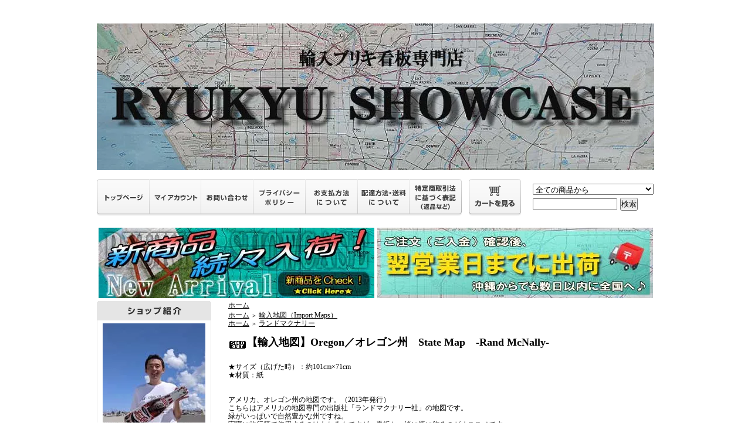

--- FILE ---
content_type: text/html; charset=EUC-JP
request_url: https://ryukyushowcase.com/?pid=80522990
body_size: 9757
content:
<!DOCTYPE html PUBLIC "-//W3C//DTD XHTML 1.0 Transitional//EN" "http://www.w3.org/TR/xhtml1/DTD/xhtml1-transitional.dtd">
<html xmlns:og="http://ogp.me/ns#" xmlns:fb="http://www.facebook.com/2008/fbml" xmlns:mixi="http://mixi-platform.com/ns#" xmlns="http://www.w3.org/1999/xhtml" xml:lang="ja" lang="ja" dir="ltr">
<head>
<meta http-equiv="content-type" content="text/html; charset=euc-jp" />
<meta http-equiv="X-UA-Compatible" content="IE=edge,chrome=1" />
<title>【輸入地図】Oregon／オレゴン州　State Map　-Rand McNally- - -輸入ブリキ看板専門店-　RYUKYU SHOWCASE</title>
<meta name="Keywords" content="輸入地図,地図,ロードマップ,Map,America,アメリカ,USA,Oregon,オレゴン" />
<meta name="Description" content="世界各国から輸入したブリキ看板を、南の島「琉球（沖縄）」から皆様へお届けいたします。" />
<meta name="Author" content="" />
<meta name="Copyright" content="Copyright 2013-2021 RYUKYU SHOWCASE" />
<meta http-equiv="content-style-type" content="text/css" />
<meta http-equiv="content-script-type" content="text/javascript" />
<link rel="stylesheet" href="https://img20.shop-pro.jp/PA01252/120/css/4/index.css?cmsp_timestamp=20260101105641" type="text/css" />

<link rel="alternate" type="application/rss+xml" title="rss" href="https://ryukyushowcase.com/?mode=rss" />
<link rel="alternate" media="handheld" type="text/html" href="https://ryukyushowcase.com/?prid=80522990" />
<link rel="shortcut icon" href="https://img20.shop-pro.jp/PA01252/120/favicon.ico?cmsp_timestamp=20250509143912" />
<script type="text/javascript" src="//ajax.googleapis.com/ajax/libs/jquery/1.7.2/jquery.min.js" ></script>
<meta property="og:title" content="【輸入地図】Oregon／オレゴン州　State Map　-Rand McNally- - -輸入ブリキ看板専門店-　RYUKYU SHOWCASE" />
<meta property="og:description" content="世界各国から輸入したブリキ看板を、南の島「琉球（沖縄）」から皆様へお届けいたします。" />
<meta property="og:url" content="https://ryukyushowcase.com?pid=80522990" />
<meta property="og:site_name" content="-輸入ブリキ看板専門店-　RYUKYU SHOWCASE" />
<meta property="og:image" content="https://img20.shop-pro.jp/PA01252/120/product/80522990.jpg?cmsp_timestamp=20181020114827"/>
<script>
  var Colorme = {"page":"product","shop":{"account_id":"PA01252120","title":"-\u8f38\u5165\u30d6\u30ea\u30ad\u770b\u677f\u5c02\u9580\u5e97-\u3000RYUKYU SHOWCASE"},"basket":{"total_price":0,"items":[]},"customer":{"id":null},"inventory_control":"product","product":{"shop_uid":"PA01252120","id":80522990,"name":"\u3010\u8f38\u5165\u5730\u56f3\u3011Oregon\uff0f\u30aa\u30ec\u30b4\u30f3\u5dde\u3000State Map\u3000-Rand McNally-","model_number":"MP-0007","stock_num":0,"sales_price":1200,"sales_price_including_tax":1200,"variants":[],"category":{"id_big":1821875,"id_small":0},"groups":[{"id":987007},{"id":2541076}],"members_price":1200,"members_price_including_tax":1200}};

  (function() {
    function insertScriptTags() {
      var scriptTagDetails = [];
      var entry = document.getElementsByTagName('script')[0];

      scriptTagDetails.forEach(function(tagDetail) {
        var script = document.createElement('script');

        script.type = 'text/javascript';
        script.src = tagDetail.src;
        script.async = true;

        if( tagDetail.integrity ) {
          script.integrity = tagDetail.integrity;
          script.setAttribute('crossorigin', 'anonymous');
        }

        entry.parentNode.insertBefore(script, entry);
      })
    }

    window.addEventListener('load', insertScriptTags, false);
  })();
</script>
<script async src="https://zen.one/analytics.js"></script>
</head>
<body>
<meta name="colorme-acc-payload" content="?st=1&pt=10029&ut=80522990&at=PA01252120&v=20260122035128&re=&cn=53082322a5cddfd761047caa2111dc2c" width="1" height="1" alt="" /><script>!function(){"use strict";Array.prototype.slice.call(document.getElementsByTagName("script")).filter((function(t){return t.src&&t.src.match(new RegExp("dist/acc-track.js$"))})).forEach((function(t){return document.body.removeChild(t)})),function t(c){var r=arguments.length>1&&void 0!==arguments[1]?arguments[1]:0;if(!(r>=c.length)){var e=document.createElement("script");e.onerror=function(){return t(c,r+1)},e.src="https://"+c[r]+"/dist/acc-track.js?rev=3",document.body.appendChild(e)}}(["acclog001.shop-pro.jp","acclog002.shop-pro.jp"])}();</script><div style="margin:0px auto; width:950px; text-align:left; ">


<div id="header">
	<table cellpadding="0" cellspacing="0" border="0" class="title">
		<tr>
			<td align="center"><a href="./"><img src="https://img20.shop-pro.jp/PA01252/120/PA01252120.jpg?cmsp_timestamp=20250509143912" alt="-輸入ブリキ看板専門店-　RYUKYU SHOWCASE" /></a></td>
		</tr>
	</table>

	
	<table width="950" height="63" cellpadding="0" cellspacing="0" border="0" id="gbn">
		<tr>
			<td id="gbn1"><a href="./"><img src="https://img.shop-pro.jp/tmpl_img/31/rs_gbn_top.gif" alt="トップページ" /></a></td>
			<td id="gbn2"><a href="https://ryukyushowcase.com/?mode=myaccount"><img src="https://img.shop-pro.jp/tmpl_img/31/rs_gbn_ma.gif" alt="マイアカウント" /></a></td>
			<td id="gbn3"><a href="https://ryukyushowcase.shop-pro.jp/customer/inquiries/new"><img src="https://img.shop-pro.jp/tmpl_img/31/rs_gbn_inq.gif" alt="お問い合わせ" /></a></td>
			<td id="gbn4"><a href="https://ryukyushowcase.com/?mode=privacy"><img src="https://img.shop-pro.jp/tmpl_img/31/rs_gbn_pb.gif" alt="プライバシーポリシー" /></a></td>
			<td id="gbn5"><a href="https://ryukyushowcase.com/?mode=sk#payment"><img src="https://img.shop-pro.jp/tmpl_img/31/rs_gbn_pay.gif" alt="お支払い方法について" /></a></td>      
			<td id="gbn6"><a href="https://ryukyushowcase.com/?mode=sk#delivery"><img src="https://img.shop-pro.jp/tmpl_img/31/rs_gbn_send.gif" alt="配達方法・送料について" /></a></td>
			<td id="gbn7"><a href="https://ryukyushowcase.com/?mode=sk"><img src="https://img.shop-pro.jp/tmpl_img/31/rs_gbn_sk.gif" alt="特定商取引法に基づく表記（返品など）" /></a></td>
			<td id="gbn8"><a href="https://ryukyushowcase.com/cart/proxy/basket?shop_id=PA01252120&shop_domain=ryukyushowcase.com"><img src="https://img.shop-pro.jp/tmpl_img/31/rs_gbn_cart.gif" alt="カートを見る" /></a></td>
			<td id="gbn9">
				<div id="gbn9_form">
					<form action="https://ryukyushowcase.com/" method="GET">
						<input type="hidden" name="mode" value="srh" />
						<select name="cid" class="gbn9_form_select">
							<option value="">全ての商品から</option>
															<option value="1590482,0">ブリキ看板一覧（Tin Signs）</option>
													</select>
						<input type="text" name="keyword" class="gbn9_form_input"><input type="submit" value="検索" />
					</form>
				</div>
			</td>
		</tr>
	</table>
</div>











		<table style="float:left;"><tr><td><div style="margin-bottom:5px;margin-left:3px;margin-right: 5px;"></div></td></tr></table>

<table><tr><td><div style="margin-bottom:5px;"></div></td></tr></table>




	<table style="float:left;"><tr><td><div style="margin-bottom:5px;margin-left:3px;margin-right: 5px;"><a href="https://ryukyushowcase.com/?mode=srh&cid=&keyword=&sort=n"><img src="https://img20.shop-pro.jp/PA01252/120/etc/%A1%DA470-120%A1%DB%BF%B7%BE%A6%C9%CA%C6%FE%B2%D9.jpg?cmsp_timestamp=20190301121448" /></a></div></td></tr></table>

<table><tr><td><div style="margin-bottom:5px;"><a href="http://ryukyushowcase.com/?mode=sk#delivery"><img src="https://img20.shop-pro.jp/PA01252/120/etc/%A1%DA470-120%A1%DB%CD%E2%C6%FC%BD%D0%B2%D9.jpg?cmsp_timestamp=20190405150209" /></a></div></td></tr></table>

	<table width="950" cellpadding="0" cellspacing="0" border="0">

		
		<td width="224" valign="top">
			<div id="side_area">

				

									<table cellpadding="0" cellspacing="0" border="0" class="sidemenu" width="195">
						<tr>
							<td class="side_title"><img src="https://img.shop-pro.jp/tmpl_img/31/rs_m_shop.gif" alt="ショップ紹介" /></td>
						</tr>
						<tr>
							<td class="side_text" style="text-align:center;">
								<div class="st_contents">
																			<img src="https://img20.shop-pro.jp/PA01252/120/PA01252120_m.jpg?cmsp_timestamp=20250509143912" alt="" /><br />
																		<div id="manager_name">
										RYUKYU SHOWCASE<br>-店主-　大黒 洋史<br>（Hiroshi Ohguro）
									</div>
									<div style="text-align:left; margin-bottom:5px;">
										世界各国から輸入したブリキ看板を、南の島「琉球（沖縄）」から皆様へお届けいたします。男性はもちろん、女性でも訪問しやすいショップを目指しています。<br>※商品画像に写っている台は撮影用の物で、商品の付属品ではありません。
									</div>
																			<div>
											<a href="https://ameblo.jp/ryukyushowcase/"target="_blank"><center>店主ブログはこちら</center></a>
										</div>
																	</div>
							</td>
						</tr>
						<tr>
							<td class="side_bottom"></td>
						</tr>
					</table>
				<br>				

							
				
									<table cellpadding="0" cellspacing="0" border="0" class="sidemenu" width="195">
						<tr>
							<td class="side_title"><img src="https://img.shop-pro.jp/tmpl_img/31/rs_m_mail.gif" alt="メールマガジン" /></td>
						</tr>
						<tr>
							<td class="side_text"><div class="st_contents" style="text-align:center;"><a href="https://ryukyushowcase.shop-pro.jp/customer/newsletter/subscriptions/new">メルマガ登録・解除はこちら</a></div></td>
						</tr>
						<tr>
							<td class="side_bottom"></td>
						</tr>
					</table>
				<br>
								
				
				
				
									<table cellpadding="0" cellspacing="0" border="0" class="sidemenu" width="195">
						<tr>
							<td class="side_title"><img src="https://img.shop-pro.jp/tmpl_img/31/rs_m_mem.gif" alt="会員専用ページ" /></td>
						</tr>
						<tr>
							<td class="side_text_members">
																	<div id="btn_members_login">
										<a href="https://ryukyushowcase.com/?mode=login&shop_back_url=https%3A%2F%2Fryukyushowcase.com%2F"><img src="https://img20.shop-pro.jp/PA01252/120/etc/%A1%DA180-40%A1%DB%A5%ED%A5%B0%A5%A4%A5%F3.jpg" alt="ログイン" /></a>
									</div>
																			<div id="btn_members_signup">
											<span></span>
											<a href="https://ryukyushowcase.com/customer/signup/new"><img src="https://img20.shop-pro.jp/PA01252/120/etc/%A1%DA180-40%A1%DB%BF%B7%B5%AC%A5%ED%A5%B0%A5%A4%A5%F3.jpg" alt="新規会員登録はこちら" /></a>
										</div>
																								</td>
						</tr>
					</table>
								
				
				
				<table cellpadding="0" cellspacing="0" border="0" class="sidemenu" width="195">
					<tr>
						<td class="side_title"><img src="https://img.shop-pro.jp/tmpl_img/31/rs_m_cate.gif" alt="カテゴリー" /></td>
					</tr>
											<tr>
							<td class="side_cat_text">
								<div class="st_contents" width="195">
									<a href="https://ryukyushowcase.com/?mode=cate&cbid=1590482&csid=0">
									ブリキ看板一覧（Tin Signs）
																					<div class="side_cat_img">
												<img src="https://img20.shop-pro.jp/PA01252/120/category/1590482_0.jpg?cmsp_timestamp=20140911115550" style="margin:3px 0px 0px 0px;" alt="" />
											</div>
																			</a>
								</div>
							</td>
						</tr>
										
											<tr>
							<td class="side_cat_text_group" width="195">
								<div class="st_contents">
									<a href="https://ryukyushowcase.com/?mode=grp&gid=777924">
									Christmas／クリスマス
																					<div class="side_cat_img">
												<img src="https://img20.shop-pro.jp/PA01252/120/category/g_777924.jpg?cmsp_timestamp=20251127131057" style="margin:3px 0px 0px 0px;" alt="" />
											</div>
																			</a>
								</div>
							</td>
						</tr>
											<tr>
							<td class="side_cat_text_group" width="195">
								<div class="st_contents">
									<a href="https://ryukyushowcase.com/?mode=grp&gid=743979">
									アメリカンサイズ(41cm×32cm)
																					<div class="side_cat_img">
												<img src="https://img20.shop-pro.jp/PA01252/120/category/g_743979.jpg?cmsp_timestamp=20251127131057" style="margin:3px 0px 0px 0px;" alt="" />
											</div>
																			</a>
								</div>
							</td>
						</tr>
											<tr>
							<td class="side_cat_text_group" width="195">
								<div class="st_contents">
									<a href="https://ryukyushowcase.com/?mode=grp&gid=741871">
									レターパック対象サイズ
																					<div class="side_cat_img">
												<img src="https://img20.shop-pro.jp/PA01252/120/category/g_741871.jpg?cmsp_timestamp=20251127131057" style="margin:3px 0px 0px 0px;" alt="" />
											</div>
																			</a>
								</div>
							</td>
						</tr>
											<tr>
							<td class="side_cat_text_group" width="195">
								<div class="st_contents">
									<a href="https://ryukyushowcase.com/?mode=grp&gid=743976">
									丸型看板
																					<div class="side_cat_img">
												<img src="https://img20.shop-pro.jp/PA01252/120/category/g_743976.jpg?cmsp_timestamp=20251127131057" style="margin:3px 0px 0px 0px;" alt="" />
											</div>
																			</a>
								</div>
							</td>
						</tr>
											<tr>
							<td class="side_cat_text_group" width="195">
								<div class="st_contents">
									<a href="https://ryukyushowcase.com/?mode=grp&gid=804386">
									エナメル塗装
																					<div class="side_cat_img">
												<img src="https://img20.shop-pro.jp/PA01252/120/category/g_804386.jpg?cmsp_timestamp=20251127131057" style="margin:3px 0px 0px 0px;" alt="" />
											</div>
																			</a>
								</div>
							</td>
						</tr>
											<tr>
							<td class="side_cat_text_group" width="195">
								<div class="st_contents">
									<a href="https://ryukyushowcase.com/?mode=grp&gid=1761910">
									ノスタルジック塗装
																					<div class="side_cat_img">
												<img src="https://img20.shop-pro.jp/PA01252/120/category/g_1761910.jpg?cmsp_timestamp=20251127131057" style="margin:3px 0px 0px 0px;" alt="" />
											</div>
																			</a>
								</div>
							</td>
						</tr>
											<tr>
							<td class="side_cat_text_group" width="195">
								<div class="st_contents">
									<a href="https://ryukyushowcase.com/?mode=grp&gid=1885431">
									エンボス加工
																					<div class="side_cat_img">
												<img src="https://img20.shop-pro.jp/PA01252/120/category/g_1885431.jpg?cmsp_timestamp=20251127131057" style="margin:3px 0px 0px 0px;" alt="" />
											</div>
																			</a>
								</div>
							</td>
						</tr>
											<tr>
							<td class="side_cat_text_group" width="195">
								<div class="st_contents">
									<a href="https://ryukyushowcase.com/?mode=grp&gid=803009">
									ヴィンテージ加工
																					<div class="side_cat_img">
												<img src="https://img20.shop-pro.jp/PA01252/120/category/g_803009.jpg?cmsp_timestamp=20251127131057" style="margin:3px 0px 0px 0px;" alt="" />
											</div>
																			</a>
								</div>
							</td>
						</tr>
											<tr>
							<td class="side_cat_text_group" width="195">
								<div class="st_contents">
									<a href="https://ryukyushowcase.com/?mode=grp&gid=1050682">
									ガーデニングにオススメ
																					<div class="side_cat_img">
												<img src="https://img20.shop-pro.jp/PA01252/120/category/g_1050682.jpg?cmsp_timestamp=20251127131057" style="margin:3px 0px 0px 0px;" alt="" />
											</div>
																			</a>
								</div>
							</td>
						</tr>
											<tr>
							<td class="side_cat_text_group" width="195">
								<div class="st_contents">
									<a href="https://ryukyushowcase.com/?mode=grp&gid=1377253">
									Barn Star／バーンスター
																					<div class="side_cat_img">
												<img src="https://img20.shop-pro.jp/PA01252/120/category/g_1377253.jpg?cmsp_timestamp=20251127131057" style="margin:3px 0px 0px 0px;" alt="" />
											</div>
																			</a>
								</div>
							</td>
						</tr>
											<tr>
							<td class="side_cat_text_group" width="195">
								<div class="st_contents">
									<a href="https://ryukyushowcase.com/?mode=grp&gid=749438">
									Coca-Cola／コカ・コーラ
																					<div class="side_cat_img">
												<img src="https://img20.shop-pro.jp/PA01252/120/category/g_749438.jpg?cmsp_timestamp=20251127131057" style="margin:3px 0px 0px 0px;" alt="" />
											</div>
																			</a>
								</div>
							</td>
						</tr>
											<tr>
							<td class="side_cat_text_group" width="195">
								<div class="st_contents">
									<a href="https://ryukyushowcase.com/?mode=grp&gid=1209218">
									Pepsi／ペプシ
																					<div class="side_cat_img">
												<img src="https://img20.shop-pro.jp/PA01252/120/category/g_1209218.jpg?cmsp_timestamp=20251127131057" style="margin:3px 0px 0px 0px;" alt="" />
											</div>
																			</a>
								</div>
							</td>
						</tr>
											<tr>
							<td class="side_cat_text_group" width="195">
								<div class="st_contents">
									<a href="https://ryukyushowcase.com/?mode=grp&gid=1045908">
									ジャックダニエル
																					<div class="side_cat_img">
												<img src="https://img20.shop-pro.jp/PA01252/120/category/g_1045908.jpg?cmsp_timestamp=20251127131057" style="margin:3px 0px 0px 0px;" alt="" />
											</div>
																			</a>
								</div>
							</td>
						</tr>
											<tr>
							<td class="side_cat_text_group" width="195">
								<div class="st_contents">
									<a href="https://ryukyushowcase.com/?mode=grp&gid=1045207">
									Budweiser／バドワイザー
																					<div class="side_cat_img">
												<img src="https://img20.shop-pro.jp/PA01252/120/category/g_1045207.jpg?cmsp_timestamp=20251127131057" style="margin:3px 0px 0px 0px;" alt="" />
											</div>
																			</a>
								</div>
							</td>
						</tr>
											<tr>
							<td class="side_cat_text_group" width="195">
								<div class="st_contents">
									<a href="https://ryukyushowcase.com/?mode=grp&gid=1056106">
									Guinness／ギネス
																					<div class="side_cat_img">
												<img src="https://img20.shop-pro.jp/PA01252/120/category/g_1056106.jpg?cmsp_timestamp=20251127131057" style="margin:3px 0px 0px 0px;" alt="" />
											</div>
																			</a>
								</div>
							</td>
						</tr>
											<tr>
							<td class="side_cat_text_group" width="195">
								<div class="st_contents">
									<a href="https://ryukyushowcase.com/?mode=grp&gid=1046394">
									Chevrolet／シボレー
																					<div class="side_cat_img">
												<img src="https://img20.shop-pro.jp/PA01252/120/category/g_1046394.jpg?cmsp_timestamp=20251127131057" style="margin:3px 0px 0px 0px;" alt="" />
											</div>
																			</a>
								</div>
							</td>
						</tr>
											<tr>
							<td class="side_cat_text_group" width="195">
								<div class="st_contents">
									<a href="https://ryukyushowcase.com/?mode=grp&gid=1046954">
									Ferrari／フェラーリ
																					<div class="side_cat_img">
												<img src="https://img20.shop-pro.jp/PA01252/120/category/g_1046954.jpg?cmsp_timestamp=20251127131057" style="margin:3px 0px 0px 0px;" alt="" />
											</div>
																			</a>
								</div>
							</td>
						</tr>
											<tr>
							<td class="side_cat_text_group" width="195">
								<div class="st_contents">
									<a href="https://ryukyushowcase.com/?mode=grp&gid=839665">
									ハーレーダビッドソン
																					<div class="side_cat_img">
												<img src="https://img20.shop-pro.jp/PA01252/120/category/g_839665.jpg?cmsp_timestamp=20251127131056" style="margin:3px 0px 0px 0px;" alt="" />
											</div>
																			</a>
								</div>
							</td>
						</tr>
											<tr>
							<td class="side_cat_text_group" width="195">
								<div class="st_contents">
									<a href="https://ryukyushowcase.com/?mode=grp&gid=1449398">
									ガソリン・オイルメーカー
																					<div class="side_cat_img">
												<img src="https://img20.shop-pro.jp/PA01252/120/category/g_1449398.jpg?cmsp_timestamp=20251127131056" style="margin:3px 0px 0px 0px;" alt="" />
											</div>
																			</a>
								</div>
							</td>
						</tr>
											<tr>
							<td class="side_cat_text_group" width="195">
								<div class="st_contents">
									<a href="https://ryukyushowcase.com/?mode=grp&gid=1045210">
									Pin-up Girl／ピンナップガール
																					<div class="side_cat_img">
												<img src="https://img20.shop-pro.jp/PA01252/120/category/g_1045210.jpg?cmsp_timestamp=20251127131056" style="margin:3px 0px 0px 0px;" alt="" />
											</div>
																			</a>
								</div>
							</td>
						</tr>
											<tr>
							<td class="side_cat_text_group" width="195">
								<div class="st_contents">
									<a href="https://ryukyushowcase.com/?mode=grp&gid=927290">
									Route66／ルート66
																					<div class="side_cat_img">
												<img src="https://img20.shop-pro.jp/PA01252/120/category/g_927290.jpg?cmsp_timestamp=20251127131056" style="margin:3px 0px 0px 0px;" alt="" />
											</div>
																			</a>
								</div>
							</td>
						</tr>
											<tr>
							<td class="side_cat_text_group" width="195">
								<div class="st_contents">
									<a href="https://ryukyushowcase.com/?mode=grp&gid=1894302">
									銃器メーカー
																					<div class="side_cat_img">
												<img src="https://img20.shop-pro.jp/PA01252/120/category/g_1894302.jpg?cmsp_timestamp=20251127131056" style="margin:3px 0px 0px 0px;" alt="" />
											</div>
																			</a>
								</div>
							</td>
						</tr>
											<tr>
							<td class="side_cat_text_group" width="195">
								<div class="st_contents">
									<a href="https://ryukyushowcase.com/?mode=grp&gid=1046395">
									California／カリフォルニア
																					<div class="side_cat_img">
												<img src="https://img20.shop-pro.jp/PA01252/120/category/g_1046395.jpg?cmsp_timestamp=20251127131056" style="margin:3px 0px 0px 0px;" alt="" />
											</div>
																			</a>
								</div>
							</td>
						</tr>
											<tr>
							<td class="side_cat_text_group" width="195">
								<div class="st_contents">
									<a href="https://ryukyushowcase.com/?mode=grp&gid=1046396">
									Hawaii／ハワイ
																					<div class="side_cat_img">
												<img src="https://img20.shop-pro.jp/PA01252/120/category/g_1046396.jpg?cmsp_timestamp=20251127131056" style="margin:3px 0px 0px 0px;" alt="" />
											</div>
																			</a>
								</div>
							</td>
						</tr>
											<tr>
							<td class="side_cat_text_group" width="195">
								<div class="st_contents">
									<a href="https://ryukyushowcase.com/?mode=grp&gid=1049780">
									Australia／オーストラリア
																					<div class="side_cat_img">
												<img src="https://img20.shop-pro.jp/PA01252/120/category/g_1049780.jpg?cmsp_timestamp=20251127131056" style="margin:3px 0px 0px 0px;" alt="" />
											</div>
																			</a>
								</div>
							</td>
						</tr>
											<tr>
							<td class="side_cat_text_group" width="195">
								<div class="st_contents">
									<a href="https://ryukyushowcase.com/?mode=grp&gid=1214780">
									Surfing／サーフィン
																					<div class="side_cat_img">
												<img src="https://img20.shop-pro.jp/PA01252/120/category/g_1214780.jpg?cmsp_timestamp=20251127131056" style="margin:3px 0px 0px 0px;" alt="" />
											</div>
																			</a>
								</div>
							</td>
						</tr>
											<tr>
							<td class="side_cat_text_group" width="195">
								<div class="st_contents">
									<a href="https://ryukyushowcase.com/?mode=grp&gid=1049318">
									エルヴィス・プレスリー
																					<div class="side_cat_img">
												<img src="https://img20.shop-pro.jp/PA01252/120/category/g_1049318.jpg?cmsp_timestamp=20251127131056" style="margin:3px 0px 0px 0px;" alt="" />
											</div>
																			</a>
								</div>
							</td>
						</tr>
											<tr>
							<td class="side_cat_text_group" width="195">
								<div class="st_contents">
									<a href="https://ryukyushowcase.com/?mode=grp&gid=1046968">
									マリリン・モンロー
																					<div class="side_cat_img">
												<img src="https://img20.shop-pro.jp/PA01252/120/category/g_1046968.jpg?cmsp_timestamp=20251127131056" style="margin:3px 0px 0px 0px;" alt="" />
											</div>
																			</a>
								</div>
							</td>
						</tr>
											<tr>
							<td class="side_cat_text_group" width="195">
								<div class="st_contents">
									<a href="https://ryukyushowcase.com/?mode=grp&gid=1049295">
									オードリー・ヘプバーン
																					<div class="side_cat_img">
												<img src="https://img20.shop-pro.jp/PA01252/120/category/g_1049295.jpg?cmsp_timestamp=20251127131056" style="margin:3px 0px 0px 0px;" alt="" />
											</div>
																			</a>
								</div>
							</td>
						</tr>
											<tr>
							<td class="side_cat_text_group" width="195">
								<div class="st_contents">
									<a href="https://ryukyushowcase.com/?mode=grp&gid=1050130">
									Betty Boop／ベティ・ブープ
																					<div class="side_cat_img">
												<img src="https://img20.shop-pro.jp/PA01252/120/category/g_1050130.jpg?cmsp_timestamp=20251127131056" style="margin:3px 0px 0px 0px;" alt="" />
											</div>
																			</a>
								</div>
							</td>
						</tr>
											<tr>
							<td class="side_cat_text_group" width="195">
								<div class="st_contents">
									<a href="https://ryukyushowcase.com/?mode=grp&gid=1051058">
									アメリカン・コミック
																					<div class="side_cat_img">
												<img src="https://img20.shop-pro.jp/PA01252/120/category/g_1051058.jpg?cmsp_timestamp=20251127131056" style="margin:3px 0px 0px 0px;" alt="" />
											</div>
																			</a>
								</div>
							</td>
						</tr>
											<tr>
							<td class="side_cat_text_group" width="195">
								<div class="st_contents">
									<a href="https://ryukyushowcase.com/?mode=grp&gid=2452694">
									バラエティ番組で使用
																					<div class="side_cat_img">
												<img src="https://img20.shop-pro.jp/PA01252/120/category/g_2452694.jpg?cmsp_timestamp=20251127131056" style="margin:3px 0px 0px 0px;" alt="" />
											</div>
																			</a>
								</div>
							</td>
						</tr>
											<tr>
							<td class="side_cat_text_group" width="195">
								<div class="st_contents">
									<a href="https://ryukyushowcase.com/?mode=grp&gid=1322138">
									クラウンキャップ型看板
																					<div class="side_cat_img">
												<img src="https://img20.shop-pro.jp/PA01252/120/category/g_1322138.jpg?cmsp_timestamp=20251127131056" style="margin:3px 0px 0px 0px;" alt="" />
											</div>
																			</a>
								</div>
							</td>
						</tr>
											<tr>
							<td class="side_cat_text_group" width="195">
								<div class="st_contents">
									<a href="https://ryukyushowcase.com/?mode=grp&gid=797487">
									ライセンスプレート
																					<div class="side_cat_img">
												<img src="https://img20.shop-pro.jp/PA01252/120/category/g_797487.jpg?cmsp_timestamp=20251127131056" style="margin:3px 0px 0px 0px;" alt="" />
											</div>
																			</a>
								</div>
							</td>
						</tr>
											<tr>
							<td class="side_cat_text_group" width="195">
								<div class="st_contents">
									<a href="https://ryukyushowcase.com/?mode=grp&gid=1204435">
									マグネット（Refrigerator Magnets）
																					<div class="side_cat_img">
												<img src="https://img20.shop-pro.jp/PA01252/120/category/g_1204435.jpg?cmsp_timestamp=20251127131015" style="margin:3px 0px 0px 0px;" alt="" />
											</div>
																			</a>
								</div>
							</td>
						</tr>
											<tr>
							<td class="side_cat_text_group" width="195">
								<div class="st_contents">
									<a href="https://ryukyushowcase.com/?mode=grp&gid=1572484">
									ブリキ製マグネット
																					<div class="side_cat_img">
												<img src="https://img20.shop-pro.jp/PA01252/120/category/g_1572484.jpg?cmsp_timestamp=20251127131015" style="margin:3px 0px 0px 0px;" alt="" />
											</div>
																			</a>
								</div>
							</td>
						</tr>
											<tr>
							<td class="side_cat_text_group" width="195">
								<div class="st_contents">
									<a href="https://ryukyushowcase.com/?mode=grp&gid=3137533">
									ステッカー（Sticker）
																					<div class="side_cat_img">
												<img src="https://img20.shop-pro.jp/PA01252/120/category/g_3137533.jpg?cmsp_timestamp=20251127131015" style="margin:3px 0px 0px 0px;" alt="" />
											</div>
																			</a>
								</div>
							</td>
						</tr>
											<tr>
							<td class="side_cat_text_group" width="195">
								<div class="st_contents">
									<a href="https://ryukyushowcase.com/?mode=grp&gid=987007">
									輸入地図（Import Maps）
																					<div class="side_cat_img">
												<img src="https://img20.shop-pro.jp/PA01252/120/category/g_987007.jpg?cmsp_timestamp=20251127131009" style="margin:3px 0px 0px 0px;" alt="" />
											</div>
																			</a>
								</div>
							</td>
						</tr>
											<tr>
							<td class="side_cat_text_group" width="195">
								<div class="st_contents">
									<a href="https://ryukyushowcase.com/?mode=grp&gid=2541076">
									ランドマクナリー
																					<div class="side_cat_img">
												<img src="https://img20.shop-pro.jp/PA01252/120/category/g_2541076.jpg?cmsp_timestamp=20251127131009" style="margin:3px 0px 0px 0px;" alt="" />
											</div>
																			</a>
								</div>
							</td>
						</tr>
											<tr>
							<td class="side_cat_text_group" width="195">
								<div class="st_contents">
									<a href="https://ryukyushowcase.com/?mode=grp&gid=2541077">
									ｲﾝﾀｰﾅｼｮﾅﾙ･ﾄﾗﾍﾞﾙ･ﾏｯﾌﾟ&ﾌﾞｯｸ
																					<div class="side_cat_img">
												<img src="https://img20.shop-pro.jp/PA01252/120/category/g_2541077.jpg?cmsp_timestamp=20251127131009" style="margin:3px 0px 0px 0px;" alt="" />
											</div>
																			</a>
								</div>
							</td>
						</tr>
											<tr>
							<td class="side_cat_text_group" width="195">
								<div class="st_contents">
									<a href="https://ryukyushowcase.com/?mode=grp&gid=2541078">
									ミシュラン
																					<div class="side_cat_img">
												<img src="https://img20.shop-pro.jp/PA01252/120/category/g_2541078.jpg?cmsp_timestamp=20251127131009" style="margin:3px 0px 0px 0px;" alt="" />
											</div>
																			</a>
								</div>
							</td>
						</tr>
											<tr>
							<td class="side_cat_text_group" width="195">
								<div class="st_contents">
									<a href="https://ryukyushowcase.com/?mode=grp&gid=1431815">
									輸入雑誌（Import Magazines）
																					<div class="side_cat_img">
												<img src="https://img20.shop-pro.jp/PA01252/120/category/g_1431815.jpg?cmsp_timestamp=20251127131009" style="margin:3px 0px 0px 0px;" alt="" />
											</div>
																			</a>
								</div>
							</td>
						</tr>
											<tr>
							<td class="side_cat_text_group" width="195">
								<div class="st_contents">
									<a href="https://ryukyushowcase.com/?mode=grp&gid=2535576">
									ポスト
																					<div class="side_cat_img">
												<img src="https://img20.shop-pro.jp/PA01252/120/category/g_2535576.jpg?cmsp_timestamp=20251127131009" style="margin:3px 0px 0px 0px;" alt="" />
											</div>
																			</a>
								</div>
							</td>
						</tr>
											<tr>
							<td class="side_cat_text_group" width="195">
								<div class="st_contents">
									<a href="https://ryukyushowcase.com/?mode=grp&gid=2535574">
									ライフ
																					<div class="side_cat_img">
												<img src="https://img20.shop-pro.jp/PA01252/120/category/g_2535574.jpg?cmsp_timestamp=20251127131009" style="margin:3px 0px 0px 0px;" alt="" />
											</div>
																			</a>
								</div>
							</td>
						</tr>
											<tr>
							<td class="side_cat_text_group" width="195">
								<div class="st_contents">
									<a href="https://ryukyushowcase.com/?mode=grp&gid=2535575">
									ルック
																					<div class="side_cat_img">
												<img src="https://img20.shop-pro.jp/PA01252/120/category/g_2535575.jpg?cmsp_timestamp=20251127131009" style="margin:3px 0px 0px 0px;" alt="" />
											</div>
																			</a>
								</div>
							</td>
						</tr>
											<tr>
							<td class="side_cat_text_group" width="195">
								<div class="st_contents">
									<a href="https://ryukyushowcase.com/?mode=grp&gid=1060097">
									ブリキケース（Tin Box）
																					<div class="side_cat_img">
												<img src="https://img20.shop-pro.jp/PA01252/120/category/g_1060097.jpg?cmsp_timestamp=20251127131009" style="margin:3px 0px 0px 0px;" alt="" />
											</div>
																			</a>
								</div>
							</td>
						</tr>
											<tr>
							<td class="side_cat_text_group" width="195">
								<div class="st_contents">
									<a href="https://ryukyushowcase.com/?mode=grp&gid=1504244">
									輸入雑貨（Import Goods）
																					<div class="side_cat_img">
												<img src="https://img20.shop-pro.jp/PA01252/120/category/g_1504244.jpg?cmsp_timestamp=20251127131009" style="margin:3px 0px 0px 0px;" alt="" />
											</div>
																			</a>
								</div>
							</td>
						</tr>
											<tr>
							<td class="side_cat_text_group" width="195">
								<div class="st_contents">
									<a href="https://ryukyushowcase.com/?mode=grp&gid=2006182">
									ポスター（Poster）
																					<div class="side_cat_img">
												<img src="https://img20.shop-pro.jp/PA01252/120/category/g_2006182.jpg?cmsp_timestamp=20251127131009" style="margin:3px 0px 0px 0px;" alt="" />
											</div>
																			</a>
								</div>
							</td>
						</tr>
											<tr>
							<td class="side_cat_text_group" width="195">
								<div class="st_contents">
									<a href="https://ryukyushowcase.com/?mode=grp&gid=1264078">
									終売・廃版商品
																					<div class="side_cat_img">
												<img src="https://img20.shop-pro.jp/PA01252/120/category/g_1264078.jpg?cmsp_timestamp=20251127130959" style="margin:3px 0px 0px 0px;" alt="" />
											</div>
																			</a>
								</div>
							</td>
						</tr>
										
					<tr>
						<td class="side_cat_bottom"></td>
					</tr>
				</table>
				
				

			



			
				



				
				
				
								
			




<br>
<center>
<img src="https://img20.shop-pro.jp/PA01252/120/etc/%A1%DA185-185%A1%DB%A5%ED%A5%B4.jpg" />
</center>
				

				
				<table cellpadding="0" cellspacing="0" border="0" class="sidemenu" width="195">
						<tr>
							<td class="side_text_cart">
							<a href="https://ryukyushowcase.com/cart/proxy/basket?shop_id=PA01252120&shop_domain=ryukyushowcase.com"><img src="https://img.shop-pro.jp/tmpl_img/31/rs_m_cart_btn.gif" alt="ショッピングカートを見る"/></a>
														</div>
							</td>
						</tr>
				</table>
				

				



<center>
<div style="margin-bottom:0px;"><a href="http://ryukyushowcase.com/?mode=f3"><img src="https://img20.shop-pro.jp/PA01252/120/etc/%A1%DA185-120%A1%DB%A5%DA%A5%A4%A5%D1%A5%EB.jpg?cmsp_timestamp=20150519002356" /></a></div>
</center>

<br>
<center>
<img src="https://img20.shop-pro.jp/PA01252/120/etc/%A1%DA185-250%A1%DB%A5%E2%A5%D0%A5%A4%A5%EB%A5%B7%A5%E7%A5%C3%A5%D7.jpg" />
</center>
<br>

				
				

				
									<table cellpadding="0" cellspacing="0" border="0" class="sidemenu" width="195">
						<tr>
							<td class="side_title"><img src="https://img.shop-pro.jp/tmpl_img/31/rs_m_fp.gif" alt="フリーページ" /></td>
						</tr>
						<tr>
							<td class="side_text">
								<div class="st_contents">
									<ul>
																					<li><a href="https://ryukyushowcase.com/?mode=f1"><center>★　リンク集　★</center></a></li>
																					<li><a href="https://ryukyushowcase.com/?mode=f2"><center>☆　サイトマップ　☆</center></a></li>
																			</ul>
								</div>
							</td>
						</tr>
						<tr>
							<td class="side_bottom"></td>
						</tr>
					</table>
								

				
<div class="feed" style="width:190px; text-align:center; margin-top:10px;">

				
<a href="https://ryukyushowcase.com/?mode=rss"><img src="https://img.shop-pro.jp/tmpl_img/31/rss.gif" align="absmiddle" alt="rss" /></a> <a href="https://ryukyushowcase.com/?mode=atom"><img src="https://img.shop-pro.jp/tmpl_img/31/atom.gif" align="absmiddle" alt="atom" /></a>
				</div>
			


		

		
		<td width="726" valign="top">
			

<table cellpadding="0" cellspacing="0" border="0" class="footstamp">
	<tr>
		<td style="padding-bottom: 3px;">
		<a href="./">ホーム</a>
						</td>
	</tr>

		<tr>
		<td>
			<a href="./">ホーム</a>
						<span class="txt-f10">＞</span> <a href="https://ryukyushowcase.com/?mode=grp&gid=987007">輸入地図（Import Maps）</a>
				</td>
	</tr>
		<tr>
		<td>
			<a href="./">ホーム</a>
						<span class="txt-f10">＞</span> <a href="https://ryukyushowcase.com/?mode=grp&gid=2541076">ランドマクナリー</a>
				</td>
	</tr>
	</table>


<div class="product_name"><img class='new_mark_img1' src='https://img.shop-pro.jp/img/new/icons47.gif' style='border:none;display:inline;margin:0px;padding:0px;width:auto;' />【輸入地図】Oregon／オレゴン州　State Map　-Rand McNally-</div>
<div class="expl_block"><br>
★サイズ（広げた時）：約101cm×71cm<br>
★材質：紙<br>
<br>
<br>
アメリカ、オレゴン州の地図です。（2013年発行）<br>
こちらはアメリカの地図専門の出版社「ランドマクナリー社」の地図です。<br>
緑がいっぱいで自然豊かな州ですね。<br>
実際に旅行等で使用するのはもちろんですが、看板と一緒に壁に飾るのがオススメです。<br>
当店の商品画像の後ろに見えるのも輸入地図です。<br>
一枚貼るだけでお部屋の中がアメリカンな感じになりますよ。<br>
こちらは輸入版となりますので、全て英語表記となっております。<br>
<br>
<br>
<span style="color:#000099">
地図のみを注文の際に普通郵便での発送希望の場合は「送料200円」となります。<br>
配送方法指定時は「600円」と表示されますが、注文確定後にこちらで修正してご請求額をお知らせいたします。<br>
</span><br></div>





	<form name="product_form" method="post" action="https://ryukyushowcase.com/cart/proxy/basket/items/add">
		<div class="detail_cont">
			<div class="detail_img_block">
				<div class="detail_img">
											<img src="https://img20.shop-pro.jp/PA01252/120/product/80522990.jpg?cmsp_timestamp=20181020114827" class="main_img" alt="" />
									</div>
				
				<div class="detail_other">
																					<div class="sub">
							<a target="_blank" href="https://img20.shop-pro.jp/PA01252/120/product/80522990_o1.jpg?20150213212040"><img src="https://img20.shop-pro.jp/PA01252/120/product/80522990_o1.jpg?20150213212040" /></a>
						</div>
																																																																																																																																																																																																																																																																																																																																																																																																																																																																																																																				<br style="clear:both;" />
				</div>
			</div>
			
			<div class="detail_txt_block">
				<div class="product_name"><img class='new_mark_img1' src='https://img.shop-pro.jp/img/new/icons47.gif' style='border:none;display:inline;margin:0px;padding:0px;width:auto;' />【輸入地図】Oregon／オレゴン州　State Map　-Rand McNally-</div>
				<table border="0" cellpadding="0" cellspacing="0" class="table" align="center" width="294">
											<tr>
							<td class="tit">型番</td>
							<td class="cont">MP-0007</td>
						</tr>
																<tr>
							<td class="tit">販売価格</td>
							<td class="cont">
																		
										<p class="price_detail">1,200円(税込)</p>
																</td>
						</tr>
										
					
					
										
										
				</table>


				
				<p class="stock_error" style="font-weight:bold;color:red;padding:10px 0;display:none;"></p>

				
								
							
				<div class="sk_link_other"><a href="https://ryukyushowcase.com/?mode=sk">&raquo;&nbsp;特定商取引法に基づく表記 (返品など)</a></div>
				
				
								
				<ul class="product-linkList">
					<li class="txt_back"><a href="https://ryukyushowcase.com/?mode=cate&cbid=1821875&csid=0">買い物を続ける</a></li>
					<li class="txt_tell"><a href="https://ryukyushowcase.shop-pro.jp/customer/products/80522990/inquiries/new">この商品について問い合わせる</a></li>
					<li class="txt_inq"><a href="mailto:?subject=%E3%80%90-%E8%BC%B8%E5%85%A5%E3%83%96%E3%83%AA%E3%82%AD%E7%9C%8B%E6%9D%BF%E5%B0%82%E9%96%80%E5%BA%97-%E3%80%80RYUKYU%20SHOWCASE%E3%80%91%E3%81%AE%E3%80%8C%E3%80%90%E8%BC%B8%E5%85%A5%E5%9C%B0%E5%9B%B3%E3%80%91Oregon%EF%BC%8F%E3%82%AA%E3%83%AC%E3%82%B4%E3%83%B3%E5%B7%9E%E3%80%80State%20Map%E3%80%80-Rand%20McNally-%E3%80%8D%E3%81%8C%E3%81%8A%E3%81%99%E3%81%99%E3%82%81%E3%81%A7%E3%81%99%EF%BC%81&body=%0D%0A%0D%0A%E2%96%A0%E5%95%86%E5%93%81%E3%80%8C%E3%80%90%E8%BC%B8%E5%85%A5%E5%9C%B0%E5%9B%B3%E3%80%91Oregon%EF%BC%8F%E3%82%AA%E3%83%AC%E3%82%B4%E3%83%B3%E5%B7%9E%E3%80%80State%20Map%E3%80%80-Rand%20McNally-%E3%80%8D%E3%81%AEURL%0D%0Ahttps%3A%2F%2Fryukyushowcase.com%2F%3Fpid%3D80522990%0D%0A%0D%0A%E2%96%A0%E3%82%B7%E3%83%A7%E3%83%83%E3%83%97%E3%81%AEURL%0Ahttps%3A%2F%2Fryukyushowcase.com%2F">この商品を友達に教える</a></li>
								</ul>
				
				
								<div style="width:130px;padding:5px 20px;background:#ddd;text-align:center;">SOLD OUT</div>
												
								
			</div>

			<br style="clear:both;" />

			<input type="hidden" name="user_hash" value="ab88d701f5526789d7b8cf893f0a3b94"><input type="hidden" name="members_hash" value="ab88d701f5526789d7b8cf893f0a3b94"><input type="hidden" name="shop_id" value="PA01252120"><input type="hidden" name="product_id" value="80522990"><input type="hidden" name="members_id" value=""><input type="hidden" name="back_url" value="https://ryukyushowcase.com/?pid=80522990"><input type="hidden" name="reference_token" value="f0e4ff08072f46128c080375485d9489"><input type="hidden" name="shop_domain" value="ryukyushowcase.com">
		</div>
	</form>
	
	
		
	
	
		









<table cellpadding="0" cellspacing="0" border="0" width="720">
	
	<table style="float:left;"><tr><td><div style="margin-bottom:10px;margin-left:5px;margin-right: 5px;"><img src="https://img20.shop-pro.jp/PA01252/120/etc/%A1%DA240-240%A1%DB%C3%CB%A4%CE%B1%A3%A4%EC%B2%C8.jpg?cmsp_timestamp=20211110184126"/></div></td></tr></table>

<table><tr><td><div style="margin-bottom:5px;"><img src="https://img20.shop-pro.jp/PA01252/120/etc/%A1%DA470-240%A1%DB%C0%A4%C5%C4%C3%AB%A5%D9%A1%BC%A5%B9.jpg?cmsp_timestamp=20211110184158" /></div></td></tr></table>

	

<table style="float:left;"><tr><td><div style="margin-bottom:5px;margin-left:5px;margin-right: 5px;"><a href="http://ryukyushowcase.com/?mode=grp&gid=743979&sort=n"><img src="https://img20.shop-pro.jp/PA01252/120/etc/%A1%DA470-120%A1%DB%A5%A2%A5%E1%A5%EA%A5%AB%A5%F3%A5%B5%A5%A4%A5%BA.jpg" /></a></div></td></tr></table>


<table><tr><td><div style="margin-bottom:5px;"><A Href="http://ryukyushowcase.com/?mode=grp&gid=839665&sort=n"><img src="https://img20.shop-pro.jp/PA01252/120/etc/%A1%DA240-120%A1%DB%A5%CF%A1%BC%A5%EC%A1%BC.jpg" /></A></div></td></tr></table>


	


<table style="float:left;"><tr><td><div style="margin-bottom:5px;margin-left:5px;margin-right: 5px;"><a href="http://ryukyushowcase.com/?mode=grp&gid=804386&sort=n"></a><A Href="http://ryukyushowcase.com/?mode=grp&gid=927290&sort=n"><img src="https://img20.shop-pro.jp/PA01252/120/etc/%A1%DA240-120%A1%DBRoute66.jpg" /></A></div></td></tr></table>


<table><tr><td><div style="margin-bottom:5px;"><a href="http://ryukyushowcase.com/?mode=grp&gid=804386&sort=n"><img src="https://img20.shop-pro.jp/PA01252/120/etc/%A1%DA470-120%A1%DB%A5%A8%A5%CA%A5%E1%A5%EB.jpg?cmsp_timestamp=20160719121302"/></a></div></td></tr></table>



	
<table style="float:left;"><tr><td><div style="margin-bottom:5px;margin-left:5px;margin-right: 5px;"><a href="http://ryukyushowcase.com/?mode=grp&gid=741871&sort=n"><img src="https://img20.shop-pro.jp/PA01252/120/etc/%A1%DA470-120%A1%DB%A5%EC%A5%BF%A1%BC%A5%D1%A5%C3%A5%AF.jpg" /></a></div></td></tr></table>


<table><tr><td><div style="margin-bottom:5px;"><a href="http://ryukyushowcase.com/?mode=grp&gid=749438&sort=n"><img src="https://img20.shop-pro.jp/PA01252/120/etc/%A1%DA240-120%A1%DB%A5%B3%A1%BC%A5%E9.jpg" /></a></div></td></tr></table>



<table style="float:left;"><tr><td><div style="margin-bottom:5px;margin-left:5px;margin-right: 5px;"><a Href="https://ryukyushowcase.com/?mode=grp&gid=1431815"><img src="https://img20.shop-pro.jp/PA01252/120/etc/%A1%DA240-120%A1%DB%CD%A2%C6%FE%BB%A8%BB%EF.jpg"/></a></div></td></tr></table>


<table><tr><td><div style="margin-bottom:5px;"><a href="https://members.shop-pro.jp/?mode=members&shop_id=PA01252120&shop_back_url=https%3A%2F%2Fryukyushowcase.com%2F"><img src="https://img20.shop-pro.jp/PA01252/120/etc/%A1%DA470-120%A1%DB%B2%F1%B0%F7.jpg?cmsp_timestamp=20220927154654" />
</a></div></td></tr></table>
	
	
	

<table style="float:left;"><tr><td><div style="margin-bottom:5px;margin-left:5px;margin-right: 5px;"><A Href="https://ameblo.jp/ryukyushowcase/"target="＿blank"><img src="https://img20.shop-pro.jp/PA01252/120/etc/%A1%DA470-120%A1%DB%C5%B9%C4%B9%C6%FC%B5%AD.jpg?cmsp_timestamp=20220927154931" /></A></div></td></tr></table>


<table><tr><td><div style="margin-bottom:5px;"><A Href="https://ryukyushowcase.com/?mode=grp&gid=987007"><img src="https://img20.shop-pro.jp/PA01252/120/etc/%A1%DA240-120%A1%DB%CD%A2%C6%FE%C3%CF%BF%DE.jpg?cmsp_timestamp=20211110184012"/></A></div></td></tr></table>




<table style="float:left;"><tr><td><div style="margin-bottom:5px;margin-left:5px;margin-right: 5px;"><a href="https://secure.shop-pro.jp/?mode=inq&shop_id=PA01252120"><img src="https://img20.shop-pro.jp/PA01252/120/etc/%A1%DA715-120%A1%DB%BC%C1%CC%E4.jpg" /></a></div></td></tr></table>




<table cellpadding="0" cellspacing="0" border="0" id="shop_info" width="726">
				<tr>
					<td style="vertical-align:top;">
						<div class="tit"><img src="https://img.shop-pro.jp/tmpl_img/31/rs_pay.gif" /></div>
					</td>
					<td style="vertical-align:top;">
						<div class="tit"><img src="https://img.shop-pro.jp/tmpl_img/31/rs_deli.gif" /></div>
					</td>
				</tr>
				<tr>
					

<td style="vertical-align:top;" id="shop_info_pay">
						<table cellpadding="0" cellspacing="0" border="0" width="363">
							<tr>
								<td>

<div class="cont">

<br>

・<b>PayPay銀行振込</b>（前払い）<br>
　※旧ジャパンネット銀行
<br>
<br>
<br>
・<b>ゆうちょ銀行振込</b>（前払い）<br>
<br>
<br>
<br>
・<b>ゆうちょ振替</b>（前払い）<br>
<br>
<br>
<br>
・<b>クレジットカード決済</b>（PayPalメール決済）<br>
　※モバイル（ガラケー）画面には<b><font color="#FF00000">非対応</font></b>です。<br>
　※決済手数料無料！<br>
<br>
<br>
・<b>商品代金引換</b>（ゆうパック）<br>
　※手数料500円<br>
<br>
<br>
・<b>商品代金引換</b>（普通郵便）<br>
　※手数料400円</div>
								</td>
							</tr>
						</table>
					</td>
					<td style="vertical-align:top;" id="shop_info_deli">
						<table cellpadding="0" cellspacing="0" border="0" width="363">
							<tr>
								<td>
								
<div class="cont">
<br>

<b>・普通郵便（定形外郵便）</b><br>
　※<font color="#FF6600">全国一律600円</font>となります。<br>
　※ただし、ご注文数が<font color="#ff0000">「5枚まで」</font>の場合のみ。<br>
　※商品8,000円以上お買い上げで<b><font color="#ff0000">送料無料！！</font></b><br>
<br>

<b>・レターパック</b><br>
　※<font color="#FF6600">全国一律400円</font>となります。<br>
　※ただし、サイズが<font color="#FF0000">「33cm×24cm」以内</font>の商品のみ。<br>
　※対象商品の型番には「L（エル）」が付いています。<br>
　※商品8,000円以上お買い上げで<b><font color="#ff0000">送料無料！！</font></b><br>
<br>

<b>・ゆうパック</b><br>
　※<font color="#FF6600">沖縄からの80サイズ料金</font>です。<br>
　※商品20,000円以上お買い上げで<b><font color="#ff0000">送料無料！！</font></b><br>
<br>

　【参考ページ・郵便局HP】<br>
　<A Href="http://www.post.japanpost.jp/service/you_pack/charge/ichiran/47.html" Target="_blank">ゆうパック基本運賃表(沖縄）</A><br>
<br>
<br>

<b>・普通郵便（小さいサイズ用）</b><br>
　※<font color="#FF6600">全国一律200円</font>となります。<br>
　※ただし、<font color="#ff0000">「小さいサイズの商品」</font>のご注文時のみ。<br>
　※対象商品には商品説明に記載があります。<br>
　※商品8,000円以上お買い上げで<b><font color="#ff0000">送料無料！！</font></b><br>
<br>

</div>


								</td>
							</tr>
						</table>
					</td>
				</tr>
				<tr>
					<td id="right_pay_deli_bg" colspan="2"></td>
				</tr>
			</table>
		</td>




		
		
	</tr>

</table>









<table style="float:left;"><tr><td><div style="margin-top: 15px;""margin-bottom:5px;""margin-left: 10px;"><a href="http://ryukyushowcase.com/"><img src="https://img20.shop-pro.jp/PA01252/120/etc/%A1%DA950-100%A1%DB%A5%D8%A5%C3%A5%C0%A1%BC.jpg" /></a></div></td></tr></table>




<table cellpadding="0" cellspacing="0" border="0" id="footer">
	<tr>
		<td>
			<div id="copy">
				&copy; 2013-2025RYUKYU SHOWCASE
			</div>
		</td>
	</tr>
</table>
              


</div><script type="text/javascript" src="https://ryukyushowcase.com/js/cart.js" ></script>
<script type="text/javascript" src="https://ryukyushowcase.com/js/async_cart_in.js" ></script>
<script type="text/javascript" src="https://ryukyushowcase.com/js/product_stock.js" ></script>
<script type="text/javascript" src="https://ryukyushowcase.com/js/js.cookie.js" ></script>
<script type="text/javascript" src="https://ryukyushowcase.com/js/favorite_button.js" ></script>
</body></html>